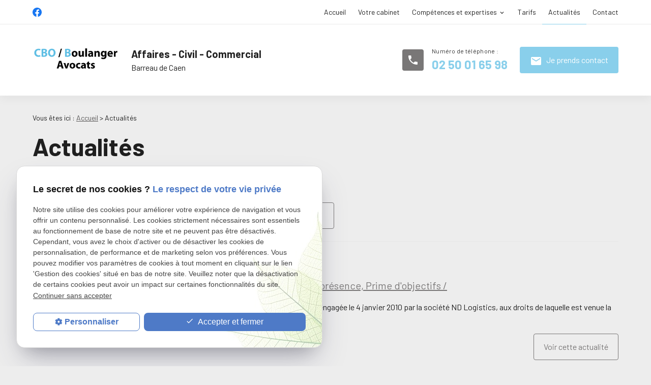

--- FILE ---
content_type: text/html; charset=UTF-8
request_url: https://www.olivier-boulanger-avocat.fr/actualites_al.html?page=14
body_size: 6442
content:
<!DOCTYPE html>
<html lang="fr">

	<!-- HEAD -->
	<head>
		<meta charset="UTF-8"/>
		<title>Actualité juridique Cabinet CBO/BOULANGER - Avocat Levallois-Perret (92) | Page 14 sur 358</title>
<meta name="keywords" content="avocat levallois perret" />
<meta name="description" content="Découvrez les actualités juridiques du Cabinet CBO/BOULANGER, votre avocat à Levallois-Perret (92). | Page 14 sur 358" />
<meta name="robots" content="index, follow" />
<link rel="prev" href="/actualites_al.html?page=13">
<link rel="canonical" href="https://www.olivier-boulanger-avocat.fr/actualites_al.html?page=14">
<link rel="next" href="/actualites_al.html?page=15">
		<!-- Google Tag Manager -->
<script>(function(w,d,s,l,i){w[l]=w[l]||[];w[l].push({'gtm.start':
new Date().getTime(),event:'gtm.js'});var f=d.getElementsByTagName(s)[0],
j=d.createElement(s),dl=l!='dataLayer'?'&l='+l:'';j.async=true;j.src=
'https://www.googletagmanager.com/gtm.js?id='+i+dl;f.parentNode.insertBefore(j,f);
})(window,document,'script','dataLayer','GTM-M2VC3QBT');</script>
<!-- End Google Tag Manager -->

<meta name="viewport" content="initial-scale=1.0, minimum-scale=1.0, maximum-scale=1.0, width=device-width, user-scalable=no" />

<!-- Colors -->
<meta name="msapplication-TileColor" content="#FFFFFF" />
<meta name="msapplication-TileImage" content="public/assets/gifs/icons/ms-icon-144x144.png" />

<!-- Icons -->
<link rel="apple-touch-icon" sizes="57x57" href="public/assets/gifs/icons/apple-icon-57x57.png" />
<link rel="apple-touch-icon" sizes="60x60" href="public/assets/gifs/icons/apple-icon-60x60.png" />
<link rel="apple-touch-icon" sizes="72x72" href="public/assets/gifs/icons/apple-icon-72x72.png" />
<link rel="apple-touch-icon" sizes="76x76" href="public/assets/gifs/icons/apple-icon-76x76.png" />
<link rel="apple-touch-icon" sizes="114x114" href="public/assets/gifs/icons/apple-icon-114x114.png" />
<link rel="apple-touch-icon" sizes="120x120" href="public/assets/gifs/icons/apple-icon-120x120.png" />
<link rel="apple-touch-icon" sizes="144x144" href="public/assets/gifs/icons/apple-icon-144x144.png" />
<link rel="apple-touch-icon" sizes="152x152" href="public/assets/gifs/icons/apple-icon-152x152.png" />
<link rel="apple-touch-icon" sizes="180x180" href="public/assets/gifs/icons/apple-icon-180x180.png" />
<link rel="icon" type="image/png" sizes="192x192"  href="public/assets/gifs/icons/android-icon-192x192.png" />
<link rel="icon" type="image/png" sizes="32x32" href="public/assets/gifs/icons/favicon-32x32.png" />
<link rel="icon" type="image/png" sizes="96x96" href="public/assets/gifs/icons/favicon-96x96.png" />
<link rel="icon" type="image/png" sizes="16x16" href="public/assets/gifs/icons/favicon-16x16.png" />

<!-- Manifest -->
<link rel="manifest" href="./manifest.json" />

<!-- Font -->
<link rel="stylesheet" href="https://fonts.googleapis.com/icon?family=Material+Icons" />
<link rel="stylesheet" href="https://fonts.googleapis.com/css2?family=Barlow:ital,wght@0,400;0,700;1,400;1,700&display=swap" />

<!-- CSS -->
<link rel="preload stylesheet" as="style" href="/ressources/css/thickbox.css" />
<link rel="preload stylesheet" as="style" href="/ressources/20121001/css/fancybox/jquery.fancybox.css" media="screen" />
<link rel="preload stylesheet" as="style" href="/ressources/v2.0.3/css/styleiecheck.css" media="screen" />

<link rel="preload stylesheet" as="style" type="text/css" href="public/css/slick.css" />
<link rel="preload stylesheet" as="style" type="text/css" href="public/css/slick-theme.css" />

<link rel="preload stylesheet" as="style" href="public/css/main.css" media="screen, projection"/>
<link rel="preload stylesheet" as="style" href="public/css/theme.css" media="screen, projection" />

<!-- Javascript -->
<script rel="preload" src="/ressources/20121001/js/jquery.min.js" as="script"></script>
    <link rel="preload stylesheet" as="style" type="text/css" href="public/css/components/css-actualites.css" media="screen" />
	</head>

	<!-- BODY -->
	<body class="actualites-listing">

		<!-- HEADER -->
		<header>
			<div class="sticky">
    
<div class="menu-mobile">
    <div class="container">
        <div class="menu-mobile-content">
            <button id="menu-meatballs" class="btn-menu">
                <span class="material-icons">more_horiz</i>
            </button>
            <button id="menu-burger" class="btn-menu">
                <span class="material-icons">menu</i>
            </button>
        </div>
    </div>
</div>
<div class="top-bar">
    <div class="container">
        <div class="flex-row l-align-items-center l-justify-content-space-between">
            <div class="col">
                <div class="center-align">
                    <div class="reseaux-sociaux">
	<ul>
	
			<!-- FACEBOOK -->
		<li>
			<a href="https://www.facebook.com/Maitre-olivier-boulanger-avocat-363415898026936" target="_blank" rel="nofollow">
				<svg xmlns="http://www.w3.org/2000/svg" width="24" height="24" viewBox="0 0 24 24" fill="#1877F2"><path d="M24 12.07C24 5.41 18.63 0 12 0S0 5.4 0 12.07C0 18.1 4.39 23.1 10.13 24v-8.44H7.08v-3.49h3.04V9.41c0-3.02 1.8-4.7 4.54-4.7 1.31 0 2.68.24 2.68.24v2.97h-1.5c-1.5 0-1.96.93-1.96 1.89v2.26h3.32l-.53 3.5h-2.8V24C19.62 23.1 24 18.1 24 12.07"/></svg>
			</a>
		</li>
			</ul>
</div>                </div>
            </div>
            <div class="col">
                <nav id="main-nav" class="main-nav">
                    <ul><li class="firstLi"><a href="/">Accueil</a></li><li class="firstLi"><a href="presentation.php">Votre cabinet</a></li><li class="firstLi sous_menu"><a href="#">Compétences et expertises</a><ul class="dropdown"><li class="sousLi"><a href="droit-du-travail.php">Droit du travail</a></li><li class="sousLi"><a href="commercants-pme-entreprises.php">Commerçants - PME - Entreprises</a></li><li class="sousLi"><a href="droit-affaires-entreprises.php">Entreprises</a></li><li class="sousLi"><a href="contrat-droit-affaires.php">Contrat et litige</a></li><li class="sousLi"><a href="redressement-liquidation-judiciaire.php">Redressement et liquidation judiciaire</a></li><li class="sousLi"><a href="assistance-huissiers-notaires-officiers-ministeriels.php">Commissaires de justice, Notaires et Officiers Ministériels</a></li><li class="sousLi"><a href="experts-comptables.php">Experts comptables</a></li><li class="sousLi"><a href="contentieux-fiscal.php">Contentieux fiscal</a></li><li class="sousLi"><a href="contentieux-urssaf.php">Contentieux URSSAF</a></li></ul><li class="firstLi"><a href="tarifs.php">Tarifs</a></li><li class="firstLi"><a class="selected" href="actualites_al.html">Actualités</a></li><li class="firstLi"><a href="contact.php">Contact</a></li></ul>                </nav>
            </div>
        </div>
    </div>
</div>    <div id="header-content">
    <div class="container">
        <div class="flex-row l-align-items-center l-justify-content-space-between">
            <div class="col">
                <div class="center-align">
                    <div class="brand">
    <a href="/" target="_self" class="logo">
        <div class="flex-row s-align-items-center">
            <div class="col">
                            <!-- LOGO EN PNG -->
                <img src="public/assets/gifs/logo.png" width="170" height="" alt="Logo avocat droit des affaires Caen" class="header-only" />
                <img src="public/assets/gifs/logo-footer.png" width="160" height="" alt="Logo avocat Caen" class="footer-only" />  
            </div>
            <div class="col">
                <div class="bold">Affaires - Civil - Commercial</div>
                <div class="baseline">Barreau de Caen<span class="uppercase"></span></div>
            </div>
        </div>
    </a>
</div>                </div>
            </div>
            <div class="col">
                <div class="flex-row m-align-items-center m-justify-content-center l-justify-content-flex-end">
                                            <div class="col">
                            <div class="numero-telephone">
                                <div class="flex-row s-align-items-center s-justify-content-center">
                                    <div class="col">
                                        <span class="material-icons primary">phone</span>
                                    </div>
                                    <div class="col">
                                        <a href="tel:+33250016598" class="tel"> 02 50 01 65 98</a>
                                    </div>
                                </div>
                            </div>
                        </div>
                                        <div class="col">
                        <div class="btn-contact">
    <a href="contact.php" target="_self" class="btn-1"><span class="material-icons">mail</span>Je prends contact</a>
</div>                    </div>
                </div>
            </div>
        </div>
    </div>
</div></div>
<div class="fold">
            <!-- Fold pour les autres pages -->
    </div>		</header>

		<!-- MAIN -->
		<main>
			<div class="section">
				<div class="container">
					
<div id="fil_ariane"><strong>Vous êtes ici :</strong> <a href="/">Accueil</a> &gt; Actualités</div>
    <h1>Actualités</h1>

<div class="container_actualite">
    
    <div class="all_cat_actu">
            <div class="cat_actu">
            Les catégories :            <ul>
                <li>
                    <p>Sélectionnez une catégorie :</p>
                    <ul>
                                                                            <li class="">
                                <a href="pme---entreprises_al236.html" title="PME - Entreprises">PME - Entreprises</a>
                            </li>
                                                    <li class="">
                                <a href="commercants_al237.html" title="Commerçants">Commerçants</a>
                            </li>
                                                    <li class="">
                                <a href="experts-comptables_al238.html" title="Experts-comptables">Experts-comptables</a>
                            </li>
                                                    <li class="">
                                <a href="commissaires-aux-comptes_al239.html" title="Commissaires aux comptes">Commissaires aux comptes</a>
                            </li>
                                            </ul>
                </li>
            </ul>
        </div>
    
    <div class="recherche_actu">
        <div id="triangle"></div>
            <form name="recherche" action="actualites_al.html" method="post">
                <label>Rechercher une actualité par mots clés :</label>
                <input type="text" id="input_recherche_actu" name="recherche" value="" placeholder="Rechercher une actualité" />
                <input type="submit" id="recherche_actu_submit" value="Ok" />
            </form>
        </div>
        <a href="/rss.xml" class="flux_rss"></a>
    </div>
    <div class="clear_both"></div>

    <div id="container_actualite_listing">
                <div class="container_actualite">
                        <div class="clear_both"></div>
                            <div class="colonne_journal">
                                            <div class="bloc_listing_actu">
                                                        <div class="actualitesListingInfos">
                                <span class="actualitesListingDate date_actu">Le 13 décembre 2020</span>
                                                                <a class="actualitesListingTitre titre_actu" href="cour-de-cassation-16-septembre-2020---prime-annuelle--duree-de-presence--prime-d-objectifs---_ad6149.html">Cour de Cassation 16 septembre 2020 / Prime annuelle, Durée de présence, Prime d'objectifs  / </a>
                                <p class="actualitesListingResume contenu_resume">" (...)  Faits et procédure
1. Selon l'arrêt attaqué (Toulouse, 27 avril 2018), Mme Y... a été engagée le 4 janvier 2010 par la société ND Logistics, aux droits de laquelle est venue la ...</p>
                                <a class="actualitesListingLien bouton_actu_detail" href="cour-de-cassation-16-septembre-2020---prime-annuelle--duree-de-presence--prime-d-objectifs---_ad6149.html">Voir cette actualité</a>
                            </div>
                        </div>
                                            <div class="bloc_listing_actu">
                                                        <div class="actualitesListingInfos">
                                <span class="actualitesListingDate date_actu">Le 12 décembre 2020</span>
                                                                <a class="actualitesListingTitre titre_actu" href="cour-de-cassation-10-novembre-2020----l-insuffisance-ou-la-contradiction-des-motifs-equivaut-a-leur-absence-----_ad6148.html">Cour de Cassation 10 novembre 2020 / &quot;L'insuffisance ou la contradiction des motifs équivaut à leur absence.&quot; / </a>
                                <p class="actualitesListingResume contenu_resume">" (...)  Faits et procédure
1. Il résulte de l'arrêt attaqué et des pièces de procédure ce qui suit.
2. M. X... V... a été condamné par le tribunal correctionnel pour conduite d'un ...</p>
                                <a class="actualitesListingLien bouton_actu_detail" href="cour-de-cassation-10-novembre-2020----l-insuffisance-ou-la-contradiction-des-motifs-equivaut-a-leur-absence-----_ad6148.html">Voir cette actualité</a>
                            </div>
                        </div>
                                            <div class="bloc_listing_actu">
                                                        <div class="actualitesListingInfos">
                                <span class="actualitesListingDate date_actu">Le 12 décembre 2020</span>
                                                                <a class="actualitesListingTitre titre_actu" href="conseil-d-etat-21-octobre-2020---plus-value--taxation--cession-de-parts--depart-a-la-retraite--fonction-de-dirigeant---_ad6147.html">Conseil d'État 21 octobre 2020 / Plus-value, Taxation, Cession de parts, Départ à la retraite, Fonction de dirigeant  / </a>
                                <p class="actualitesListingResume contenu_resume">" (...) M. et Mme A... B... ont demandé au tribunal administratif de Dijon de prononcer la décharge de la cotisation supplémentaire d'impôt sur le revenu à laquelle ils ont été assujettis au ...</p>
                                <a class="actualitesListingLien bouton_actu_detail" href="conseil-d-etat-21-octobre-2020---plus-value--taxation--cession-de-parts--depart-a-la-retraite--fonction-de-dirigeant---_ad6147.html">Voir cette actualité</a>
                            </div>
                        </div>
                                            <div class="bloc_listing_actu">
                                                        <div class="actualitesListingInfos">
                                <span class="actualitesListingDate date_actu">Le 12 décembre 2020</span>
                                                                <a class="actualitesListingTitre titre_actu" href="cour-de-cassation-19-novembre-2020---notification--remise-de-la-lettre---_ad6146.html">Cour de Cassation 19 novembre 2020 / Notification, Remise de la lettre / </a>
                                <p class="actualitesListingResume contenu_resume">" (...)  Faits et procédure
1. Selon les arrêts attaqués (Saint-Denis de la Réunion, 30 novembre 2018 et 27 mai 2019), la caisse d'allocations familiales de La Réunion (la caisse) a informé ...</p>
                                <a class="actualitesListingLien bouton_actu_detail" href="cour-de-cassation-19-novembre-2020---notification--remise-de-la-lettre---_ad6146.html">Voir cette actualité</a>
                            </div>
                        </div>
                                    </div>
                <div style="clear:both"></div>
	<div class="paginationControl">
		<!-- Lien précédent -->
					<a href="/actualites_al.html?page=13">&laquo;</a> 
		 

		<!-- Numéros de pages -->
									<a href="/actualites_al.html?page=10">10</a> 
												<a href="/actualites_al.html?page=11">11</a> 
												<a href="/actualites_al.html?page=12">12</a> 
												<a href="/actualites_al.html?page=13">13</a> 
												<span class="selected">14</span>
												<a href="/actualites_al.html?page=15">15</a> 
												<a href="/actualites_al.html?page=16">16</a> 
												<a href="/actualites_al.html?page=17">17</a> 
												<a href="/actualites_al.html?page=18">18</a> 
												<a href="/actualites_al.html?page=19">19</a> 
					
		<!-- Lien suivant -->
					<a href="/actualites_al.html?page=15">&raquo;</a>
			</div>
        </div>
        <div class="clear_both"></div>
    </div>
</div><div id="contact-page-interne" class="encart-contact section">
    <div class="bloc-encart-contact">
    <div class="flex-row l-align-items-center l-justify-content-space-between">
        <div class="col">
            <div class="bigger-text">D&eacute;marrez la conversation&nbsp;:</div>
        </div>
        <div class="col">
            <ul class="flex-row m-align-items-center m-justify-content-center l-justify-content-flex-end">
                <li class="col">
                                        <a class="tel accent-text tel-important" href="tel:+33250016598"> 02 50 01 65 98</a>
                                    </li>
                <li class="col">
                    <div class="btn-contact">
    <a href="contact.php" target="_self" class="btn-1"><span class="material-icons">mail</span>Je prends contact</a>
</div>                </li>
                <li class="col">
                    <div class="btn-rappel">
    <a href="rappel-telephonique.php" data-fancybox-type="iframe" rel="lightbox2" class="btn-3"><span class="material-icons">phone_forwarded</span>Je souhaite &ecirc;tre rappel&eacute;(e)</a>
</div>                </li>
            </ul>
        </div>
    </div>
</div></div>				</div>
			</div>
		</main>

		<!-- ASIDE -->
		<aside>
			<div id="encart-map" class="section">
    <div class="container">
        <div class="map-container">
    <div class="googlemapssearch" data-search="51-avenue-de-la-cote-de-nacre---caen-14000" data-api-key="AIzaSyBsNNTQ0luoooUmLYu1uvgsJ25UrKJAE9g" width="100%" height="300" title="Google Maps" ></div></div>    </div>
</div>		</aside>

		<!-- FOOTER -->
		<footer>
			<div class="primary white-text">
    <div id="footer-content">
        <div class="container">
            <div class="flex-row l-align-items-center l-justify-content-space-between">
                <div class="col center-align">
                    <div class="brand">
    <a href="/" target="_self" class="logo">
        <div class="flex-row s-align-items-center">
            <div class="col">
                            <!-- LOGO EN PNG -->
                <img src="public/assets/gifs/logo.png" width="170" height="" alt="Logo avocat droit des affaires Caen" class="header-only" />
                <img src="public/assets/gifs/logo-footer.png" width="160" height="" alt="Logo avocat Caen" class="footer-only" />  
            </div>
            <div class="col">
                <div class="bold">Affaires - Civil - Commercial</div>
                <div class="baseline">Barreau de Caen<span class="uppercase"></span></div>
            </div>
        </div>
    </a>
</div>                </div>
                <div class="col center-align">
                    <div class="reseaux-sociaux">
                        <div class="reseaux-sociaux">
	<ul>
	
			<!-- FACEBOOK -->
		<li>
			<a href="https://www.facebook.com/Maitre-olivier-boulanger-avocat-363415898026936" target="_blank" rel="nofollow">
				<svg xmlns="http://www.w3.org/2000/svg" width="24" height="24" viewBox="0 0 24 24" fill="#1877F2"><path d="M24 12.07C24 5.41 18.63 0 12 0S0 5.4 0 12.07C0 18.1 4.39 23.1 10.13 24v-8.44H7.08v-3.49h3.04V9.41c0-3.02 1.8-4.7 4.54-4.7 1.31 0 2.68.24 2.68.24v2.97h-1.5c-1.5 0-1.96.93-1.96 1.89v2.26h3.32l-.53 3.5h-2.8V24C19.62 23.1 24 18.1 24 12.07"/></svg>
			</a>
		</li>
			</ul>
</div>                    </div>
                </div>
                                    <div class="col">
                        <address>
                            <div class="flex-row m-align-items-center m-justify-content-center l-justify-content-space-between">
                                <div class="col">
                                    <div class="adresse-postale">
                                        <div class="flex-row s-align-items-center s-justify-content-flex-start">
                                            <div class="col">
                                                <span class="material-icons primary">place</span>
                                            </div>
                                            <div class="col">
                                                <a class="lien-maps" href="https://www.google.com/maps/place/Axecibles/@50.6854843,3.1132771,15z/data=!4m2!3m1!1s0x0:0x70f9a5832fb98f94?sa=X&ved=2ahUKEwjtnLT0zojqAhUjyoUKHQokA10Q_BIwFXoECBMQCA" target="_blank">51 avenue de la côte de Nacre <br />14000&nbsp;<span class="uppercase">CAEN</span></a>
                                            </div>
                                        </div>
                                    </div>
                                </div>
                                <div class="col">
                                    <div class="numero-telephone">
                                        <div class="flex-row s-align-items-center s-justify-content-flex-start">
                                            <div class="col">
                                                <span class="material-icons primary">phone</span>
                                            </div>
                                            <div class="col">
                                                <a href="tel:+33250016598" class="tel"> 02 50 01 65 98</a>
                                            </div>
                                        </div>
                                    </div>
                                </div>
                            </div>
                        </address>
                    </div>
                            </div>
        </div>
    </div>
    <div id="bottom-bar" class="center-align">
        <div class="container">
            <div class="flex-row l-align-items-center l-justify-content-space-between">
                <div class="col">
                    <div class="siret">SIRET&nbsp;: 50334978900027</div>
                </div>
                <div class="col">
                    <nav>
                        <ul class="flex-row l-align-items-center l-justify-content-flex-end">
                            <li class="col">
                                <a href="plan-site.php" target="_self">Plan du site</a>
                            </li>
                            <li class="col">
                                <a href="/ressources/ajax/mentions_legales_box.php" data-fancybox-type="iframe" class="ML_box">Mentions l&eacute;gales</a>
                            </li>
                            <li class="col">
                                <a href="politique-de-confidentialite.php" target="_self">Politique de confidentialit&eacute;</a>
                            </li>
                        </ul>
                    </nav>
                </div>
            </div>
        </div>
    </div>
</div>		</footer>

		<!-- MEATBALLS -->
		<div id="nav-meatballs" class="white">
    <div class="container">
        <!-- LOGO -->
        <div class="section">
            <div class="brand">
    <a href="/" target="_self" class="logo">
        <div class="flex-row s-align-items-center">
            <div class="col">
                            <!-- LOGO EN PNG -->
                <img src="public/assets/gifs/logo.png" width="170" height="" alt="Logo avocat droit des affaires Caen" class="header-only" />
                <img src="public/assets/gifs/logo-footer.png" width="160" height="" alt="Logo avocat Caen" class="footer-only" />  
            </div>
            <div class="col">
                <div class="bold">Affaires - Civil - Commercial</div>
                <div class="baseline">Barreau de Caen<span class="uppercase"></span></div>
            </div>
        </div>
    </a>
</div>        </div>
        <!-- CTA : BOUTON CONSULTATION EN LIGNE -->
                <div class="section">
            <div class="title-6"><span class="material-icons">phone</span>Contactez-nous&nbsp;:</div>
            <!-- NUMÉRO DE TÉLÉPHONE -->
                            <a href="tel:+33250016598" class="tel flow-text bold accent-text"> 02 50 01 65 98</a>
                        <!-- BOUTON RAPPEL -->
            <div class="btn-rappel">
    <a href="rappel-telephonique.php" data-fancybox-type="iframe" rel="lightbox2" class="btn-3"><span class="material-icons">phone_forwarded</span>Je souhaite &ecirc;tre rappel&eacute;(e)</a>
</div>        </div>
        <div class="section">
            <div class="title-6"><span class="material-icons">email</span>&Eacute;crivez-nous&nbsp;:</div>
            <!-- BOUTON CONTACT -->
            <div class="btn-contact">
    <a href="contact.php" target="_self" class="btn-1"><span class="material-icons">mail</span>Je prends contact</a>
</div>        </div>
        <div class="section">
            <div class="title-6"><span class="material-icons">place</span>Adresse&nbsp;:</div>
            <!-- ADRESSE POSTALE -->
                            <a href="https://www.google.com/maps/place/Axecibles/@50.6854843,3.1132771,15z/data=!4m2!3m1!1s0x0:0x70f9a5832fb98f94?sa=X&ved=2ahUKEwjtnLT0zojqAhUjyoUKHQokA10Q_BIwFXoECBMQCA" target="_blank">51 avenue de la côte de Nacre <br />14000 CAEN</a>
                    </div>
        <!-- HORAIRES -->
        <div class="section">
            <div class="title-6"><span class="material-icons">access_time</span>Horaires&nbsp;:</div>
            <table class="horaires">
    <tbody>
        <tr class="">
            <td>Lundi</td>
            <td>09:00-18:00</td>
        </tr>
        <tr class="">
            <td>Mardi</td>
            <td>09:00-18:00</td>
        </tr>
        <tr class="">
            <td>Mercredi</td>
            <td>09:00-18:00</td>
        </tr>
        <tr class="">
            <td>Jeudi</td>
            <td>09:00-18:00</td>
        </tr>
        <tr class="today">
            <td>Vendredi</td>
            <td>09:00-18:00</td>
        </tr>
        <tr class="">
            <td>Samedi</td>
            <td>Ferm&eacute;</td>
        </tr>
        <tr class="">
            <td>Dimanche</td>
            <td>Ferm&eacute;</td>
        </tr>
    </tbody>
</table>        </div>
        <!-- RÉSEAUX SOCIAUX -->
        <div class="section">
            <div class="reseaux-sociaux">
                <div class="title-6"><span class="material-icons">share</span>Réseaux sociaux&nbsp;:</div>
                <div class="reseaux-sociaux">
	<ul>
	
			<!-- FACEBOOK -->
		<li>
			<a href="https://www.facebook.com/Maitre-olivier-boulanger-avocat-363415898026936" target="_blank" rel="nofollow">
				<svg xmlns="http://www.w3.org/2000/svg" width="24" height="24" viewBox="0 0 24 24" fill="#1877F2"><path d="M24 12.07C24 5.41 18.63 0 12 0S0 5.4 0 12.07C0 18.1 4.39 23.1 10.13 24v-8.44H7.08v-3.49h3.04V9.41c0-3.02 1.8-4.7 4.54-4.7 1.31 0 2.68.24 2.68.24v2.97h-1.5c-1.5 0-1.96.93-1.96 1.89v2.26h3.32l-.53 3.5h-2.8V24C19.62 23.1 24 18.1 24 12.07"/></svg>
			</a>
		</li>
			</ul>
</div>            </div>
        </div>
    </div>
</div>
		<!-- SCRIPTS -->
		<script rel="preload" src="/ressources/rwd.v1.1/js/outils.js" as="script"></script>
<script rel="preload" src="/ressources/20121001/js/jquery.fancybox.js" as="script"></script>
<script rel="preload" src="/ressources/4.0.1/js/slick.min.js"></script>
<script rel="preload" src="public/js/main.js" as="script"></script>
<script rel="preload" src="public/js/slick-config.js" as="script"></script>
<link href="/ressources/css/navigateurObsolete.css" rel="preload stylesheet" type="text/css" as="style"/>
<link rel="alternate" type="application/rss+xml" title="Actualités de olivier-boulanger-avocat.fr" href="/rss.xml"/><script rel="preload" type="text/javascript" src="/ressources/js/tarteaucitron/tarteaucitron.js" as="script"></script>
<script rel="preload" type="text/javascript" src="/ressources/js/tarteaucitron/tarteaucitron_init.js" as="script"></script>
<script rel="preload" type="text/javascript" src="/ressources/js/navigateurObsolete.js" as="script"></script>
<script rel="preload" type="text/javascript" src="/ressources/js/newsletter.js" as="script"></script>
<script type="text/javascript">
(tarteaucitron.job = tarteaucitron.job || []).push("twitter");
</script>
<script type="text/javascript">
(tarteaucitron.job = tarteaucitron.job || []).push("googlemapssearch");
</script>
<script type="text/javascript">
(tarteaucitron.job = tarteaucitron.job || []).push("facebook");
</script>
<script type="text/javascript">
(tarteaucitron.job = tarteaucitron.job || []).push("youtube");
</script>
<script type="text/javascript">
(tarteaucitron.job = tarteaucitron.job || []).push("gcmadstorage");
</script>
<script type="text/javascript">
(tarteaucitron.job = tarteaucitron.job || []).push("gcmanalyticsstorage");
</script>
<script type="text/javascript">
(tarteaucitron.job = tarteaucitron.job || []).push("gcmpersonalization");
</script>
<script type="text/javascript">
(tarteaucitron.job = tarteaucitron.job || []).push("gcmadsuserdata");
</script>
<script type="text/javascript">

        $(document).ready(function() {
            // Menu honrizontal avec sous menu des categories d'actu
            $('.cat_actu ul li ul').hide();
            $('.cat_actu ul li').hover(function() {
                $(this).find('ul').stop(1,1).slideDown('fast');
            },function() {
                $(this).find('ul').stop(1,1).slideUp('fast');
            });

            // On cible la 2eme colonne du listing actualité pour lui ajouter une class et lui enlever son margin-right
            $('.colonne_journal:first').next('.colonne_journal').find('.bloc_listing_actu').addClass('pair');
        });
    
</script>
<script>
    //This is the "Offline page" service worker

    //Add this below content to your HTML page, or add the js file to your page at the very top to register service worker
    if (navigator.serviceWorker.controller) {
        console.log('[PWA Builder] active service worker found, no need to register')
    } else {
        //Register the ServiceWorker
        navigator.serviceWorker.register('/pwabuilder-sw.js', {
            scope: './'
        }).then(function(reg) {
            // console.log('Service worker has been registered for scope:'+ reg.scope);
        });
    }
</script>		<section id="IEcheck"></section>

	</body>
</html>

--- FILE ---
content_type: text/css
request_url: https://www.olivier-boulanger-avocat.fr/public/css/theme.css
body_size: 5156
content:
:root {
  --primary-color: hsla(0, 1%, 47%, 1);
  --primary-color-lighten:hsla(0, 1%, 57%, 1);
  --primary-color-darken: hsla(0, 1%, 37%, 1);

  --secondary-color: hsla(0, 1%, 35%, 1 );
  --secondary-color-lighten: hsla(0, 1%, 45%, 1);
  --secondary-color-darken:  hsla(0, 1%, 25%, 1);

  --accent-color: hsla(197, 71%, 73%, 1);
  --accent-color-lighten: hsla(197, 71%, 83%, 1);
  --accent-color-darken: hsla(197, 71%, 63%, 1);

  --background-color: hsla(0, 0%, 93%, 1);
  --text-color: hsla(0, 0%, 8%, 1);
  --text-color-lighten: hsla(0, 0%, 19%, 1);

  --primary-background-color: hsla(0, 0%, 100%, 1);
  --secondary-background-color: hsla(221, 10%, 94%, 1);
  --accent-background-color: hsla(172, 100%, 95%, 1);

  --success-color: hsla(122, 39%, 49%, 1);
  --error-color: hsla(4, 90%, 58%, 1);
  --info-color: hsla(199, 98%, 48%, 1);

  --font-primary: Barlow, sans-serif;
  --font-secondary: Barlow, sans-serif;

  --card-border-radius: 0;
  --button-border-radius: 4px;
}

.encart-contact .flex-row .col {
    text-align: center;
}

.slide-img.slide-01 {
  background-image: url('../assets/gifs/slider/slide-01.jpg');
}

.slide-img.slide-02 {
  background-image: url('../assets/gifs/slider/slide-02.jpg');
}

.slide-img.slide-03 {
  background-image: url('../assets/gifs/slider/slide-03.jpg');
}

html, .index-page {
  overflow-x: hidden !important;
}

/* GLOBAL */
/* ====== */

.brand > a.logo .bold {
  font-size: 1.25rem;
}
.center-align .reseaux-sociaux > ul {
  justify-content: center;
}
a[class^="btn"] .material-icons {
  font-size: 1.5rem;
  line-height: 0;
}
.numero-telephone > .flex-row,
.adresse-postale > .flex-row {
  flex-wrap: nowrap;
  margin-right: -.5rem;
  margin-left: -.5rem;
}
.numero-telephone > .flex-row > .col,
.adresse-postale > .flex-row > .col {
  padding-right: .5rem;
  padding-left: .5rem;
}
.numero-telephone a.tel {
  font-size: 1.5rem;
  font-weight: 700;
  color: var(--accent-color);
}
img.footer-only {
  display: none;
}
body > footer img.footer-only {
  display: block;
}
input {
  font-family: var(--font-primary);
}
input[type="text"]:not(.browser-default), input[type="email"]:not(.browser-default), input[type="url"]:not(.browser-default), input[type="time"]:not(.browser-default), input[type="date"]:not(.browser-default), input[type="datetime"]:not(.browser-default), input[type="datetime-local"]:not(.browser-default), input[type="tel"]:not(.browser-default), input[type="number"]:not(.browser-default), input[type="search"]:not(.browser-default), textarea {
  background-color: #FFFFFF !important;
}
#fil_ariane {
  margin-bottom: 1rem;
}
#fil_ariane strong {
  font-weight: inherit;
}
.paginationControl {
  display: block;
  width: 100%;
  margin-top: 1.5rem;
}
.paginationControl span,
.paginationControl a {
  display: inline-block;
  width: auto;
  padding: .25rem;
  font-size: 1.125rem;
  line-height: 1;
}
.paginationControl .disabled,
.paginationControl .selected {
  color: #cccccc;
}
.paginationControl a {
  color: var(--primary-color);
}
.paginationControl a:hover {
  color: var(--primary-color-darken);
}

body.fancy-box-body {
  padding-top: 0;
}
@media screen and (max-width: 600px) {
  .brand {
    text-align: center;
  }
  .brand a.logo > .flex-row {
    flex-direction: column;
  }
  .brand a.logo > .flex-row > .col:first-child {
    padding-bottom: .5rem;
  }
  .brand a.logo > .flex-row > .col:last-child {
    text-align: center;
  }
}
@media screen and (min-width: 601px) {
  .flex-row .offset-m1 {
    margin-left: 8.33333%;
  }
  .ac-doubleColonne.bloc-bleu {
    align-items: unset;
  }

  .sc-content .ac-doubleColonne.bloc-bleu .ac-colonne .encarts-gris {
    height:100%;
    margin-bottom: 0;
  }
  .ac-doubleColonne.bloc-bleu {
    padding-bottom: 2rem !important;
    padding-top: 2rem !important;
  }
}
@media screen and (min-width: 993px) {
  .flex-row .offset-l2 {
    margin-left: 16.66666%;
  }
}

/* TYPOGRAPHIE */
/* =========== */


h1, .title-1 {
  margin: 0 0 2rem;
  line-height: 1.375;
}
h1 span, .title-1 span {
  margin: .5rem 0 0;
  line-height: 1.5;
}
h2, .title-2, .titre_avis {
  margin: 1rem 0;
  line-height: 1.5;
}
h2:first-child, .title-2:first-child, .titre_avis:first-child {
  margin-top: 0 !important;
}
.bigger-text {
  font-size: 1.25rem;
}
@media screen and (min-width: 601px) {
  h1 {
    margin: 0 0 3rem;
    line-height: 1.25;
  }
  h1 span {
    margin: 1rem 0 0;
    line-height: 1.375;
  }
  h2, .title-2, .titre_avis {
    margin: 1.5rem 0 2rem;
    line-height: 1.375;
  }
}

/* STICKY */
/* ====== */

.sticky {
  background-color: #FFFFFF;
}
@media screen and (min-width: 993px) {
  .sticky {
    box-shadow: 0 .5rem 1rem rgba(0,0,0,.04);
  }
}

/* TOP-BAR */
/* ======= */

@media screen and (min-width: 993px) {
  .top-bar {
    font-size: .875em;
    border-bottom: solid 1px rgba(0,0,0,.08);
  }
  .top-bar .reseaux-sociaux > ul {
    margin-right: -.375rem;
    margin-left: -.375rem;
  }
  .top-bar .reseaux-sociaux > ul > li {
    padding-right: .375rem;
    padding-left: .375rem;
  }
  .top-bar .reseaux-sociaux svg {
    width: 1.125rem;
    height: 1.125rem;
  }
  .top-bar .main-nav > ul > li > a {
    margin-bottom: -1px;
    color: inherit !important;
    position: relative;
  }
  .top-bar .main-nav > ul > li > a::before {
    display: block;
    width: 0;
    height: 1px;
    content: '';
    background-color: var(--accent-color);
    position: absolute;
    bottom: 0;
    left: 0;
    transition: width .3s ease-in-out;
  }
  .top-bar .main-nav > ul > li:hover > a::before,
  .top-bar .main-nav > ul > li > a.selected::before {
    width: 100%;
  }
  .top-bar .main-nav > ul > li.sous_menu > ul.dropdown {
    margin-top: 1px;
    box-shadow: 0 .5rem 1rem rgba(0,0,0,.08);
  }
  .top-bar .main-nav > ul > li.sous_menu > ul.dropdown > li > a {
    padding-top: .75rem;
    padding-bottom: .75rem;
  }
  .top-bar .main-nav > ul > li.sous_menu > ul.dropdown > li:hover > a {
    color: #FFFFFF;
    background-color: var(--primary-color);
  }
}

/* HEADER-CONTENT */
/* ============== */

#header-content {
  padding-top: 1.5rem;
  padding-bottom: 1.5rem;
  transition: padding .3s ease-in-out;
}
.js-scroll #header-content {
  padding-top: 1rem;
  padding-bottom: 1rem;
}
#header-content .numero-telephone a.tel {
  position: relative;
}
#header-content .numero-telephone a.tel::before {
  display: block;
  content: 'Num\00e9 ro de t\00e9 l\00e9 phone\00a0 :';
  font-size: .75rem;
  font-weight: 400;
  color: var(--text-color-lighten);
  letter-spacing: .024em;
}
@media screen and (max-width: 601px) {
  #header-content .flex-row:not([class*="s-align-items-"]) > .col:not(:first-child) {
    padding-top: .5rem;
  }
  #header-content .flex-row:not([class*="s-align-items-"]) > .col:not(:last-child) {
    padding-bottom: .5rem;
  }
}
@media screen and (min-width: 601px) and (max-width: 992px) {
  #header-content > .container > .flex-row > .col:not(:first-child) {
    padding-top: .5rem;
  }
  #header-content > .container > .flex-row > .col:not(:last-child) {
    padding-bottom: .5rem;
  }
}

/* FOLD */
/* ==== */

.index-page > header > .fold {
  width: 100%;
}
#slider {
    display: block;
  /* display: flex;
  flex-direction: row;
  align-items: stretch;
  flex-wrap: nowrap;
  width: 475%; */
  margin: 0 !important;
  position: relative;
  z-index: 0;
}
#slider .item-slider {
  width: 100%;
  margin: 0 !important;
  padding: 0 !important;
  list-style: none !important;
  position: relative;
}
#slider .item-slider:not(:last-child) {
  border-right: solid 1px transparent;
}
#slider .item-slider > .image-wrapper::after {
  display: block;
  width: 100%;
  height: 0 !important;
  padding-bottom: 100%;
  content: '';
}
@media screen and (max-width: 699px){
    #slider .item-slider > .image-wrapper{
    height: 250px !important;
   
    }
    #slider .item-slider > .image-wrapper > img{
       object-fit: cover !important;  
    }
}

#slider .item-slider > .image-wrapper > img {
  display: block;
  width: auto !important;
  max-width: none !important;
  min-width: 1000%;
  height: auto;
  min-height: 1000%;
  margin: auto;
  position: absolute;
  top: -10000%;
  right: -10000%;
  bottom: -10000%;
  left: -10000%;
  transform: scale(.1);
}
#slider .item-slider > a {
  display: block;
  width: 100%;
  height: 45%;
  /* height: 100%; */
  color: #FFFFFF;
  position: absolute;
  z-index: 1;
}
#slider .item-slider > a::before {
  display: block;
  width: 100%;
  height: 100%;
  content: '';
  background-color: var(--secondary-color);
  opacity: .72;
  position: absolute;
  z-index: 0;
  top: 0;
}
#slider .item-slider > a > .domaine-competence {
  display: flex;
  flex-direction: column;
  align-items: flex-start;
  justify-content: center;
  width: max-content;
  max-width: 90%;
  height: 100%;
  margin: 0 auto;
  position: relative;
  z-index: 1;
}
#slider .item-slider > a > .domaine-competence > .flex-row {
  flex-wrap: nowrap;
}
#slider .item-slider > a > .domaine-competence > .flex-row > .col:last-child > span {
  font-size: 1.5rem;
}
#slider .item-slider > a > .domaine-competence > .flex-row > .col:last-child > span::before {
  display: block;
  content: 'Vous êtes :';
  font-size: .75rem;
  font-weight: 400;
  letter-spacing: .024em;
}


#slider .item-slider:nth-child(3) > a > .domaine-competence > .flex-row > .col:last-child > span::before {
  display: block;
  content: 'Vous êtes confronté à :';
  font-size: .75rem;
  font-weight: 400;
  letter-spacing: .024em;
}

/* @media screen and (min-width: 601px) {
  #slider {
    width: 237.5%;
  }
} */
@media screen and (min-width: 700px) {
  .index-page > header > .fold {
    width: 100%;
    overflow-x: scroll;
  }
  .index-page > header > .fold {
    overflow-x: hidden !important;
  }
  #slider {
    display: block;
    width: 100%;
    height: 600px;
    background-size: cover;
    background-position: top center;
    background-repeat: no-repeat;
    background-image: url('../assets/gifs/slider/bg-slider.jpg');
  }
  #slider .item-slider {
    width: 100%;
    border-right: none !important;
    position: absolute;
  }
  #slider .item-slider > .image-wrapper {
    height: 600px;
    opacity: 0;
    position: relative;
    z-index: -1;
    transition: opacity .3s .3s ease-in-out;
  }
  #slider .item-slider > .image-wrapper::after {
    display: none !important;
    content: none !important;
  }
  #slider .item-slider > a:hover + .image-wrapper {
    opacity: 1;
    z-index: 0;
    transition: opacity .3s ease-in-out;
  }
  #slider .item-slider > a {
    width: 50%;
    height: 20%;
    border-bottom: solid 1px transparent;
  }
  #slider .item-slider > a::before {
    display: block;
    width: 100%;
    height: 100%;
    content: '';
    background-color: var(--secondary-color);
    opacity: .72;
    position: absolute;
    z-index: 0;
    transition: background-color .3s ease-in-out, opacity .3s ease-in-out;
  }
  #slider .item-slider > a:hover::before {
    background-color: var(--primary-color);
    opacity: 1;
  }
  #slider .item-slider:nth-child(1) > a {
    top: 0;
  }
  #slider .item-slider:nth-child(2) > a {
    top: 20%;
  }
  #slider .item-slider:nth-child(3) > a {
    top: 40%;
  }
  #slider .item-slider:nth-child(4) > a {
    top: 60%;
  }
  #slider .item-slider:nth-child(5) > a {
    top: 80%;
  }
  #slider .item-slider > a > .domaine-competence {
    width: 22rem;
  }
  #slider .item-slider > a > .domaine-competence > .flex-row > .col:first-child > .material-icons.primary {
    transition: background-color .3s ease-in-out;
  }
  #slider .item-slider > a:hover > .domaine-competence > .flex-row > .col:first-child > .material-icons.primary {
    background-color: var(--secondary-color);
  }
}

/* BLOCS */
/* ===== */

@media screen and (min-width: 601px) {
  [id^="bloc-"].section {
    padding-top: 0;
    padding-bottom: 0;
  }
  #bloc-01.section, #bloc-03.section, #bloc-05.section {
    background-image: linear-gradient(to right, var(--background-color) 50%, var(--primary-color) 50%);
  }
  #bloc-02.section, #bloc-04.section, #bloc-06.section {
    background-image: linear-gradient(to right, var(--primary-color) 50%, var(--background-color) 50%);
  }
  [id^="bloc-"] > .container > .flex-row {
    padding-top: 4rem;
    padding-bottom: 4rem;
    background-color: var(--background-color);
    position: relative;
  }
  #bloc-01 > .container > .flex-row, #bloc-03 > .container > .flex-row, #bloc-05 > .container > .flex-row {
    flex-direction: row-reverse;
  }
  [id^="bloc-"] > .container > .flex-row::before {
    display: block;
    height: 100%;
    content: '';
    background-color: var(--primary-color);
    position: absolute;
    top: 0;
    bottom: 0;
  }
  #bloc-01 > .container > .flex-row::before, #bloc-04 > .container > .flex-row::before, #bloc-06 > .container > .flex-row::before {
    width: 25%;
    width: calc(25% - .75rem);
  }
  #bloc-02 > .container > .flex-row::before, #bloc-03 > .container > .flex-row::before, #bloc-05 > .container > .flex-row::before {
    width: 33.33333%;
    width: calc(33.33333% - .75rem);
  }
  #bloc-01 > .container > .flex-row::before, #bloc-03 > .container > .flex-row::before, #bloc-05 > .container > .flex-row::before {
    right: 0;
  }
  #bloc-02 > .container > .flex-row::before, #bloc-04 > .container > .flex-row::before, #bloc-06 > .container > .flex-row::before {
    left: 0;
  }
}

/* ENCART-CONTACT */
/* ============== */

#encart-contact.section {
  background-color: var(--primary-color);
  position: relative;
}
.bloc-encart-contact {
  padding: 2rem 1rem;
  background-color: #FFFFFF;
  box-shadow: 0 .5rem 1rem rgba(0,0,0,.08);
}
.bloc-encart-contact .bigger-text {
  margin-bottom: 1rem;
  text-align: center;
}
@media screen and (min-width: 601px) {
  #encart-contact.section {
    background-color: transparent;
  }
  [id^="bloc-"] + #encart-contact.section {
    margin-bottom: 2rem;
    padding-top: 0;
    padding-bottom: 0;
  }
  [id^="bloc-"] + #encart-contact::before {
    display: block;
    width: 100%;
    height: 50%;
    content: '';
    background-color: var(--background-color);
    position: absolute;
    right: 0;
    bottom: 0;
    left: 0;
  }
  [id^="bloc-"] + #encart-contact > .container > .flex-row {
    background-color: var(--background-color);
    position: relative;
  }
  /*[id^="bloc-"] + #encart-contact > .container > .flex-row::before {
    display: block;
    width: 25%;
    width: calc(25% - .75rem);
    height: 50%;
    content: '';
    background-color: var(--primary-color);
    position: absolute;
    top: 0;
  }*/
  #bloc-01 + #encart-contact.section, #bloc-03 + #encart-contact.section {
    background-image: linear-gradient(to right, var(--background-color) 50%, var(--primary-color) 50%);
  }
  #bloc-01 + #encart-contact > .container > .flex-row::before, #bloc-03 + #encart-contact > .container > .flex-row::before {
    width: 33.33333%;
    width: calc(33.33333% - .75rem);
    right: 0;
  }
  #bloc-02 + #encart-contact.section {
    background-image: linear-gradient(to right, var(--primary-color) 50%, var(--background-color) 50%);
  }
  #bloc-02 + #encart-contact > .container > .flex-row::before {
    width: 25%;
    width: calc(25% - .75rem);
    left: 0;
  }
  .bloc-encart-contact {
    padding: 2rem 2.5rem;
    box-shadow: 0 .5rem 1rem rgba(0,0,0,.04);
    position: relative;
  }
}
@media screen and (min-width: 993px) {
  .bloc-encart-contact .bigger-text {
    margin-bottom: 0;
    text-align: left;
  }
}

/* ENCART-AIDE-JURIDICTIONNELLE */
/* ============================ */

#encart-aide-juridictionnelle.section {
  background-color: var(--primary-color);
  position: relative;
}
.bloc-aide-juridictionnelle {
  padding: 2rem 1rem;
  background-color: #FFFFFF;
  box-shadow: 0 .5rem 1rem rgba(0,0,0,.08);
}
.bloc-aide-juridictionnelle .bigger-text {
  margin-bottom: 1rem;
  text-align: center;
}
.bloc-aide-juridictionnelle img {
  display: block;
  margin: 0 auto;
}
@media screen and (min-width: 601px) {
  #encart-aide-juridictionnelle.section {
    background-color: transparent;
  }
  [id^="bloc-"] + #encart-aide-juridictionnelle.section {
    margin-bottom: 2rem;
    padding-top: 0;
    padding-bottom: 0;
  }
  [id^="bloc-"] + #encart-aide-juridictionnelle::before {
    display: block;
    width: 100%;
    height: 50%;
    content: '';
    background-color: var(--background-color);
    position: absolute;
    right: 0;
    bottom: 0;
    left: 0;
  }
  [id^="bloc-"] + #encart-aide-juridictionnelle > .container > .flex-row {
    background-color: var(--background-color);
    position: relative;
  }
  [id^="bloc-"] + #encart-aide-juridictionnelle > .container > .flex-row::before {
    display: block;
    width: 25%;
    width: calc(25% - .75rem);
    height: 50%;
    content: '';
    background-color: var(--primary-color);
    position: absolute;
    top: 0;
  }
  #bloc-03 + #encart-aide-juridictionnelle.section, #bloc-05 + #encart-aide-juridictionnelle.section {
    background-image: linear-gradient(to right, var(--background-color) 50%, var(--primary-color) 50%);
  }
  #bloc-03 + #encart-aide-juridictionnelle > .container > .flex-row::before, #bloc-05 + #encart-aide-juridictionnelle > .container > .flex-row::before {
    width: 33.33333%;
    width: calc(33.33333% - .75rem);
    right: 0;
  }
  #bloc-04 + #encart-aide-juridictionnelle.section, #bloc-06 + #encart-aide-juridictionnelle.section {
    background-image: linear-gradient(to right, var(--primary-color) 50%, var(--background-color) 50%);
  }
  #bloc-04 + #encart-aide-juridictionnelle > .container > .flex-row::before, #bloc-06 + #encart-aide-juridictionnelle > .container > .flex-row::before {
    width: 25%;
    width: calc(25% - .75rem);
    left: 0;
  }
  .bloc-aide-juridictionnelle {
    padding: 2rem 2.5rem;
    box-shadow: 0 .5rem 1rem rgba(0,0,0,.04);
    position: relative;
  }
}
@media screen and (min-width: 993px) {
  .bloc-aide-juridictionnelle .bigger-text {
    margin-bottom: 0;
    text-align: left;
  }
}

/* ENCART-AVIS */
/* =========== */

.encart-avis.section {
  width: 100%;
  max-width: 100%;
  overflow: hidden;
  position: relative;
  z-index: 0;
}
@media screen and (max-width: 480px) {
  #encart_avis .slick-prev,
  #encart_avis .slick-next {
    transform: none;
  }
}

/* ENCART-FORMULAIRE */
/* ================= */

@media screen and (min-width: 993px) {
  #encart-formulaire.section {
    padding-top: 0;
    padding-bottom: 0;
    background-image: linear-gradient(to right, var(--background-color) 50%, var(--primary-color) 50%);
    position: relative;
  }
  #encart-formulaire::before {
    display: block;
    width: 100%;
    height: 50%;
    content: '';
    background-color: var(--background-color);
    position: absolute;
    top: 0;
    right: 0;
    left: 0;
  }
  #encart-formulaire > .container > .flex-row {
    padding-top: 2rem;
    padding-bottom: 2rem;
    background-color: var(--background-color);
    position: relative;
  }
  #encart-formulaire > .container > .flex-row::before {
    display: block;
    height: 50%;
    width: 8.33333%;
    width: calc(8.33333% - .75rem);
    content: '';
    background-color: var(--primary-color);
    position: absolute;
    right: 0;
    bottom: 0;
  }
}

/* ENCART-ACTUALITES */
/* ================= */

#encart-actualites ul,
#encart-actualites-newsletter ul {
  margin-bottom: 0 !important;
}
#encart-actualites-newsletter ul {
  margin: 0 !important;
}
#encart-actualites ul.slick-dotted,
#encart-actualites-newsletter ul.slick-dotted {
  margin-bottom: 2.5rem !important;
}
#encart-actualites-newsletter ul.slick-actualites .slick-list {
  overflow: hidden !important;
}
#encart-actualites ul.slick-dots,
#encart-actualites-newsletter ul.slick-dots {
  top: 100%;
  bottom: auto;
}
#encart-actualites-newsletter > .container > .flex-row > .col:not(:only-child) [id^="bloc-"] {
  min-height: 100%;
  padding: 2rem 1rem;
  background-color: #FFFFFF;
  box-shadow: 0 .5rem 1rem rgba(0,0,0,.04);
}
#bloc-actualites .btn-3 {
  display: none;
}
#encart-actualites #bloc-actualites ul:not(.slick-dots) li .card {
  margin: 0;
  padding: 2rem 1rem;
  background-color: #FFFFFF !important;
  box-shadow: 0 .5rem 1rem rgba(0,0,0,.04) !important;
}
#encart-actualites-newsletter #bloc-actualites ul:not(.slick-dots) li .card {
  margin: 0;
  padding: 0 !important;
  background-color: transparent !important;
  box-shadow: none !important;
}
#bloc-actualites .date-actualite {
  margin-bottom: .5rem;
  font-style: italic;
}
#bloc-actualites .card-title {
  margin-bottom: 1rem;
  font-size: 1.25rem;
  font-weight: 400;
  line-height: 1.5;
}
#bloc-actualites .card-title > a {
  color: var(--primary-color) !important;
  text-decoration: underline;
}
#bloc-actualites .card-title > a:hover {
  text-decoration: none;
}
#bloc-newsletter p {
  margin-bottom: 1.5rem;
}
#bloc-newsletter label {
  display: none;
}
#bloc-newsletter .newsletterInput {
  display: flex;
  flex-direction: column;
  align-items: stretch;
  max-width: 520px;
  margin-bottom: 1.5rem;
}
#bloc-newsletter .newsletterInput #input_newsletter {
  height: 52px;
  margin-bottom: .5rem;
  padding-right: 20px;
}
#bloc-newsletter .newsletterInput #js_submit {
  display: block;
  margin: 0;
  color: #FFFFFF !important;
  border-color: var(--primary-color) !important;
  background-color: var(--primary-color) !important;
  position: static;
}
#bloc-newsletter .newsletterInput #js_submit:hover {
  color: #FFFFFF !important;
  border-color: var(--primary-color-darken) !important;
  background-color: var(--primary-color-darken) !important;
}
.hint {
  color: var(--secondary-color);
}
.hint .material-icons {
  display: inline-block;
  margin-top: -.125rem;
  margin-right: .5rem;
  margin-left: -.1875rem;
}
#encart-actualites-newsletter > .container > .flex-row > .col:only-child #bloc-newsletter .hint {
  color: var(--secondary-color-lighten);
}
#encart-actualites-newsletter > .container > .flex-row > .col:only-child #bloc-newsletter .hint .material-icons {
  display: none;
}
#mess_newsletter {
  color: var(--error-color);
}
@media screen and (min-width: 601px) {
  #encart-actualites-newsletter > .container > .flex-row > .col:not(:only-child) [id^="bloc-"] {
    padding: 2rem 2.5rem;
  }
  #bloc-actualites .btn-3 {
    margin-top: -.125rem;
    display: inline-block;
    border: none;
  }
  #encart-actualites #bloc-actualites ul:not(.slick-dots) li .card {
    padding: 2rem 2.5rem;
  }
  #bloc-actualites > div:last-child > div:last-child.center-align {
    display: none;
  }
  #bloc-newsletter .newsletterInput {
    display: flex;
    flex-direction: row;
    align-items: stretch;
  }
  #bloc-newsletter .newsletterInput #input_newsletter {
    margin-bottom: 0;
  }
  #bloc-newsletter .newsletterInput #js_submit {
    margin-left: 1rem;
  }
}
@media screen and (min-width: 993px) {
  #encart-formulaire + #encart-actualites-newsletter.section {
    padding-top: 0;
    padding-bottom: 0;
    background-image: linear-gradient(to right, var(--background-color) 50%, var(--primary-color) 50%);
    position: relative;
  }
  #encart-formulaire + #encart-actualites-newsletter::before {
    display: block;
    width: 100%;
    height: 75%;
    content: '';
    background-color: var(--background-color);
    position: absolute;
    right: 0;
    bottom: 0;
    left: 0;
  }
  #encart-formulaire + #encart-actualites-newsletter > .container > .flex-row {
    padding-top: 2rem;
    padding-bottom: 2rem;
    background-color: var(--background-color);
    position: relative;
  }
  #encart-formulaire + #encart-actualites-newsletter > .container > .flex-row::before {
    display: block;
    height: 25%;
    width: 8.33333%;
    width: calc(8.33333% - .75rem);
    content: '';
    background-color: var(--primary-color);
    position: absolute;
    top: 0;
    right: 0;
  }
  #bloc-newsletter {
    position: relative;
  }
  #encart-actualites-newsletter > .container > .flex-row > .col:only-child #bloc-newsletter {
    text-align: center;
  }
  #bloc-newsletter .newsletterInput {
    margin: 0 auto 1.5rem;
  }
  #encart-actualites-newsletter > .container > .flex-row > .col:not(:only-child) #bloc-newsletter .newsletterInput {
    display: block;
  }
  #encart-actualites-newsletter > .container > .flex-row > .col:not(:only-child) #bloc-newsletter .newsletterInput #input_newsletter {
    margin-bottom: .5rem;
  }
  #encart-actualites-newsletter > .container > .flex-row > .col:not(:only-child) #bloc-newsletter .newsletterInput #js_submit {
    width: 100%;
    margin-left: 0;
  }
}
@media screen and (min-width: 1200px) {
  #encart-actualites-newsletter > .container > .flex-row > .col:not(:only-child) #bloc-newsletter .newsletterInput {
    display: flex;
  }
  #encart-actualites-newsletter > .container > .flex-row > .col:not(:only-child) #bloc-newsletter .newsletterInput #input_newsletter {
    margin-bottom: 0;
  }
  #encart-actualites-newsletter > .container > .flex-row > .col:not(:only-child) #bloc-newsletter .newsletterInput #js_submit {
    width: auto;
    margin-left: 1rem;
  }
}

/* ENCART-MAP */
/* ========== */

#encart-map.section {
  padding-bottom: 0;
  background-image: linear-gradient(to bottom, transparent 50%, var(--primary-color) 50%);
}

/* FOOTER */
/* ====== */

body > footer .brand > a.logo svg,
body > footer .brand > a.logo svg * {
  fill: #FFFFFF;
}
#footer-content {
  padding-top: 2.5rem;
  padding-bottom: 2.5rem;
}
#footer-content .numero-telephone .material-icons.primary,
#footer-content .adresse-postale .material-icons.primary {
  background-color: var(--primary-color-darken);
}
#footer-content .numero-telephone a.tel {
  color: var(--accent-color-darken);
}
#bottom-bar {
  padding-top: 2.5rem;
  padding-bottom: 2.5rem;
  border-top: solid 1px rgba(255,255,255,.24);
}
#bottom-bar .siret {
  margin-bottom: 1rem;
}
@media screen and (max-width: 600px) {
  #slider .item-slider > a > .domaine-competence > .flex-row > .col:last-child > span {
    font-size: 18px;
}
  #footer-content .flex-row:not([class*="s-align-items-"]) > .col:not(:first-child) {
    padding-top: .5rem;
  }
  #footer-content .flex-row:not([class*="s-align-items-"]) > .col:not(:last-child) {
    padding-bottom: .5rem;
  }
}
@media screen and (max-width: 992px) {
  #footer-content > .container > .flex-row > .col:not(:first-child) {
    padding-top: .75rem;
  }
  #footer-content > .container > .flex-row > .col:not(:last-child) {
    padding-bottom: .75rem;
  }
  #footer-content address {
    width: max-content;
    max-width: 100%;
    margin: 0 auto;
  }
}
@media screen and (min-width: 601px) {
  #footer-content address > .flex-row {
    margin-top: -.75rem;
    margin-bottom: -.75rem;
  }
  #footer-content address > .flex-row > .col {
    padding-top: .75rem;
    padding-bottom: .75rem;
  }
}
@media screen and (min-width: 993px) {
  #footer-content .reseaux-sociaux svg {
    width: 1.25rem;
    height: 1.25rem;
  }
  #footer-content > .container > .flex-row > .col:nth-child(3) {
    min-width: 50%;
  }
  #bottom-bar {
    padding-top: 1rem;
    padding-bottom: 1rem;
    font-size: .875rem;
    line-height: 1rem;
  }
  #bottom-bar .siret {
    margin-bottom: 0;
  }
  #bottom-bar nav a {
    transition: opacity .3s ease-in-out;
  }
  #bottom-bar nav a:hover {
    opacity: .72;
  }
}

/* PAGE CONTACT */
/* ============ */

.contact-page h1 {
  margin-bottom: 2rem;
  font-size: 3rem;
  color: #FFFFFF;
}
.contact-page #fil_ariane a {
  color: var(--secondary-background-color);
}
.contact-page p.intro {
  color: #FFFFFF;
}
.contact-page .coordonnees li,
.contact-page #clock li {
  font-size: 1rem;
}
.contact-page .coordonnees li a.tel {
  color: var(--accent-color);
}

/* PAGE 404 */
/* ======== */

body.page-404 {
  padding-top: 0;
}
.page-404 .right-404 {
  margin: 2.5rem 0 1.5rem;
  padding: 2rem 1rem;
  border-radius: var(--card-border-radius);
  background-color: #FFFFFF;
  box-shadow: 0 .5rem 1rem rgba(0,0,0,.04);
}
.page-404 .right-404 ul {
  margin-top: 1.5rem;
  margin-bottom: 1.5rem;
}
@media screen and (min-width: 601px) {
  body.page-404 > main > .section > .container > .flex-row {
    flex-direction: row-reverse;
  }
  .page-404 .right-404 {
    margin: 3rem 0;
    padding: 2rem 2.5rem;
  }
}





/* AJOUT */

/* Menu déroulant */ 
@media screen and (min-width: 993px) {
  .top-bar .main-nav ul li.sous_menu ul.dropdown li.sous_menu {
      position: relative;
  }
  .top-bar .main-nav ul li.sous_menu ul.dropdown li.sous_menu a {
      display: flex;
      flex-direction: row;
      justify-content: flex-end;
      align-items: baseline;
  }
  .top-bar .main-nav ul li.sous_menu ul.dropdown li.sous_menu > a::after {
      margin-top: 0;
      content: '\e5cc ';
  }
  .top-bar .main-nav ul li.sous_menu ul.dropdown li.sous_menu ul.ssdropdown {
      display: none;
      width: max-content;
      max-width: 400px;
      background-color: rgba(255,255,255,1);
      position: absolute;
      top: 0;
      left: 100%;
      box-shadow: 0 0 1rem 0 rgba(0,0,0,.08);
      z-index: 2;
  }
  .top-bar .main-nav ul li.sous_menu ul.dropdown li.sous_menu:hover ul.ssdropdown {
      display: block;
  }
  .top-bar .main-nav ul li.sous_menu ul.dropdown li.sous_menu:hover ul.ssdropdown a {
      font-weight: normal;
      background-color: var(--background-color);
      box-shadow: 0.5rem 0.5rem 0.5rem rgba(0,0,0,.08);
  }
  .top-bar .main-nav ul li.sous_menu ul.dropdown li.sous_menu:hover ul.ssdropdown a:hover {
    color: var(--primary-background-color);
    background-color: var(--primary-color-darken);
  } 
}

.page-interne .encarts-gris {
  background-color:var(--accent-color-darken);
  border-radius: 2em;
  padding: 2rem 2rem;
  color: var(--primary-background-color);
  margin-bottom: 2rem;
}

.ac-doubleColonne.bloc-bleu {
  
padding-bottom: 0;
  
padding-top: 0;
}

.dirigeant-pme .encarts-gris {
  
}

.redressement-liquidation-judiciaire .encarts-gris {
  
}

.avocat-cac .encarts-gris {
  /*height: 12em;*/
}
 
.page-interne .encarts-gris > .p-encarts-gris {
  font-weight: bold;
}

/* demande de rappel*/
.rappel_telephonique .brand {
  margin-top: 1rem;
}

.rappel_telephonique h2 {
  font-size: 1rem;
}

@media screen and (max-width:992px) {

  #encart-contact .flex-row .m12,
  #contact-page-interne .flex-row .m12 {
    text-align: center;
  }

  #nav-meatballs .brand {
    margin-top: 2rem;
  }

  .main-nav {
    padding-bottom: 3.5rem;
  }
}

@media screen and (max-width:600px) {
  .rappel_telephonique .brand .baseline {
    font-size: 15px;
  }
  
  .rappel_telephonique h2 {
    font-size: 15px;
    margin-top: 0.5rem;
    margin-bottom: 0;
  }

  .rappel_telephonique #formulaire_4 p {
    margin: 0;
  }
}

footer .tel,
.contact-page .coordonnees .tel {
  color: var(--primary-background-color)!important;
}


.cat_actu {
  display :none;
}

.presentation .imgLeft {
  float: left;
  margin: 60px 40px;
}
@media screen and (max-width: 699px) {
  /* .slick-dots li button {
    color: var(--primary-color) !important;
    background-color: var(--primary-color) !important;
  } */
  #slider .item-slider > a {
    height: auto !important;
    padding: 20px 0;
  }
  div#bloc-01 {
    margin-top: 45px;
}

ul.slick-dots {
    bottom: -2.5rem !important;
}
#slider .item-slider > .image-wrapper {
  height: 350px !important;
}
}

--- FILE ---
content_type: text/css
request_url: https://www.olivier-boulanger-avocat.fr/public/css/components/css-actualites.css
body_size: 1554
content:
.all_cat_actu {
	display: block;
	padding-bottom: 1.5rem;
	margin-bottom: 1rem;
	border-bottom: solid 1px #e7e7e7;
}
.actualitesDetailCategories {
	margin-top: 30px;
}
.cat_actu li {
	list-style: none;
}

/* RECHERCHER */
.recherche_actu form {
	display: block;
}
.recherche_actu label {
	display: inline-block;
	margin-bottom: .5rem !important;
}
.recherche_actu #input_recherche_actu {
	display: inline-block;
	width: 100%;
	margin-bottom: .5rem;
}
.recherche_actu #recherche_actu_submit {
	font-family: 'Material Icons';
	font-size: 1.5rem;
}
.actualitesListingResultat {
	margin-bottom: 10px;
}
.cat_actu {
	border-bottom: solid 1px #e7e7e7;
	padding-bottom: 1rem;
	margin-bottom: 1rem;
	font-size: 0;
}
.cat_actu ul {
	margin: 0;
	font-size: 1rem;
}
.cat_actu ul p {
	margin-bottom: 1rem;
}
.cat_actu ul ul {
	display: flex;
	flex-direction: row;
	align-items: center;
	justify-content: flex-start;
	flex-wrap: wrap;
	margin: 0 -.5rem;
}
.cat_actu ul ul li {
	margin: 0;
	padding: 0 .5rem;
}
.cat_actu ul ul li a {
	display: inline-block;
	padding: 1rem 1.25rem;
	color: #FFFFFF;
	text-decoration: none !important;
	line-height: 0;
	border-radius: 1rem;
	background-color: var(--secondary-color);
	transition: background-color .3s ease-in-out;
}
.cat_actu ul ul li a:hover {
	background-color: var(--secondary-color-darken);
	color: #FFFFFF;
}
.actualitesListingResultat {
	letter-spacing: normal;
}
.actualite_highlight {
	background: transparent !important
}

/* LISTING */
#container_actualite_listing {
	float: none;
}
.actualitesListingPhotos {
	flex-shrink: 0;
	width: 200px;
	height: auto;
	margin: 0 auto 1.5rem;
}
.actualitesListingPhotos > img {
	display: block;
	width: 100%;
	height: auto;
}
.actualitesListingInfos {
	width: 100%;
}
.actualitesListingInfos .bouton2 {
	text-align: center !important;
	margin-top: 1rem;
}
.bloc_listing_actu {
	margin: 0 0 1rem;
	padding: 1.5rem 0;
	border-bottom: 1px solid #e7e7e7;
	display: flex;
	justify-content: flex-start;
	flex-direction: column;
	text-align: center;
}
.date_actu {
	color: var(--text-color-lighten);
	display: inline-block;
	margin-right: .5rem;
	margin-bottom: .5rem;
	font-size: .875em;
}
.actualitesListingCategories {
	display: inline-block;
	font-size: .875em;
	font-weight: 700;
	letter-spacing: .024em;
}
.actualitesListingCategories a {
	color: var(--secondary-color);
}
.actualitesListingCategories a:hover {
	color: var(--secondary-color-darken);
}
.actualitesListingCategories:before {
	content: '-';
	display: inline-block;
	margin-right: .5rem;
}
.nom_cat {
	color: var(--secondary-color);
	font-style: italic;
}
#container_actualite_listing .titre_actu {
	display: block;
	margin: 0 0 1rem;
	font-size: 1.25em;
	color: var(--primary-color);
}
#container_actualite_listing .titre_actu a {
	color: inherit;
}
.titre_actu::first-letter {
	text-transform: uppercase;
}
#container_actualite_listing a.titre_actu,
#container_actualite_listing .titre_actu a {
	text-decoration: underline;
}
#container_actualite_listing a.titre_actu:hover,
#container_actualite_listing .titre_actu a:hover {
	text-decoration: none;
}
.contenu_resume {
	margin-bottom: 0 !important;
}
p.contenu_resume::first-letter {
	text-transform: uppercase;
}
.img_actu {
	display: block;
	overflow: hidden;
	width: 23.404293%;
	height: 100px;
	float: right;
}
.img_actu img {
	max-height: 100%;
}

/* DETAIL */
.txt15_140 {
	display: none;
}
.detail_actu,
#container_actualite_detail {
	position: relative;
	width: 100%;
	overflow: hidden;
}
.actualitesListingResultat {
	display: block;
}
.actualitesDetailContenu {
	letter-spacing: normal;
	margin-bottom: 10px;
}
.image_actu {
	display: block;
	overflow: hidden;
	clear: both;
	position: relative;
	width: 100%;
	margin: 0 auto 1.5rem;
	text-align: center;
}
.image_actu img {
	display: block;
	max-width: 100%;
	height: auto;
}
.facebook {
	display: block;
	text-align: right;
}
.btn_details_media {
	width: 70px;
	display: inline-block;
	vertical-align: top;
}
#contenu_detail {
	display: block;
	margin: 15px 0;
}

/* GENERAL */
/* listing calendrier bottom */
#listing_calendrier_2 {
	margin-top: 1.5rem;
	padding: 2rem 0;
	border-top: solid 1px #e7e7e7;
}
#listing_calendrier_2 .bouton {
	margin-bottom: 0;
}
#titre_listing_calendrier {
	display: block;
	font-size: 1.25em;
}
#listing_calendrier_2 > ul {
	margin-left: 0 !important;
	margin-bottom: 1.5rem;
}
#listing_calendrier_2 ul li {
	list-style: none;
}
.mois_listing {
	font-size: 1em;
}
#listing_calendrier_2 ul li ul li {
	list-style: disc;
}
#listing_calendrier_2 ul li ul li a {
	color: var(--primary-color);
	text-decoration: underline;
}
#listing_calendrier_2 ul li ul li a:hover {
	text-decoration: none;
}
.actualitesDetailReseauxSociaux {
	margin-top: 30px;
}

@media screen and (min-width: 480px) {
	.recherche_actu,
	.cat_actu {
		width: 100%;
	}
	.recherche_actu {
		display: inline-block;
	}
	.recherche_actu label {
		display: inline-block;
		width: auto
	}
	#container_actualite_listing .container_actualite {
		margin-bottom: 50px;
	}
	.colonne_journal {
		width: 100%;
		display: inline-block;
		letter-spacing: normal;
		vertical-align: top
	}
	.colonne_journal.colonne_left {
		padding: 0 5% 0 0;
	}
	.cat_actu ul li ul {
		position: absolute;
		left: 0;
	}
	.cat_actu ul li ul li+li a {
		border-bottom: 1px solid #999;
		border-left: 1px solid #999;
		border-right: 1px solid #999;
	}
	.detail_actu a {
		background: none;
		padding: 0;
	}
	.image_actu a {
		display: block;
	}
}

@media screen and (min-width: 601px) {
	.recherche_actu #input_recherche_actu {
		width: 70%;
		margin-bottom: 0;
		vertical-align: middle;
	}
	.recherche_actu #recherche_actu_submit {
		margin-left: .5rem;
	}
}

@media screen and (min-width : 750px) {
	h2, h3 {
		margin: 35px 0 25px 0;
	}
	.image_actu img {
		margin: 0 0 35px 35px;
	}
	.image_actu {
		margin-bottom: 10px;
		float: right;
		width: auto;
		display: flex;
		flex-direction: column;
	}
	.bloc_listing_actu {
		flex-direction: row;
		text-align: left;
	}
	.actualitesListingInfos .bouton2 {
		text-align: right !important;
	}
	.actualitesListingPhotos {
		margin-right: 1.5rem;
		position: relative;
	}
	.actualitesListingPhotos a:before {
		content: '';
		position: absolute;
		display: block;
		width: 100%;
		height: 100%;
		background: #000;
		opacity: 0;
		transition: .5s;
	}
}

@media screen and (min-width: 810px) {
	.recherche_actu #input_recherche_actu {
		width: 45%;
		display: inline-block
	}
	#contenu_detail {
		clear: none;
	}
}

--- FILE ---
content_type: text/css
request_url: https://www.olivier-boulanger-avocat.fr/ressources/css/navigateurObsolete.css
body_size: 147
content:
.js-update-browser {
	overflow-y: hidden;
}
.js-update-browser .mask {
	display: block;
	z-index: 100;
	position: fixed;
	opacity: 1;
}
.js-update-browser .buorg{
	left: 0;
	right: 0;
	margin: 0 auto;
	top: 50%;
	transform: translateY(-50%);
	animation: none;
}
.buorg-buttons{
	display:flex; flex-direction: column;
}

#buorgig, #buorgul, #buorgpermanent {
	margin: 0 2px 4px;
}